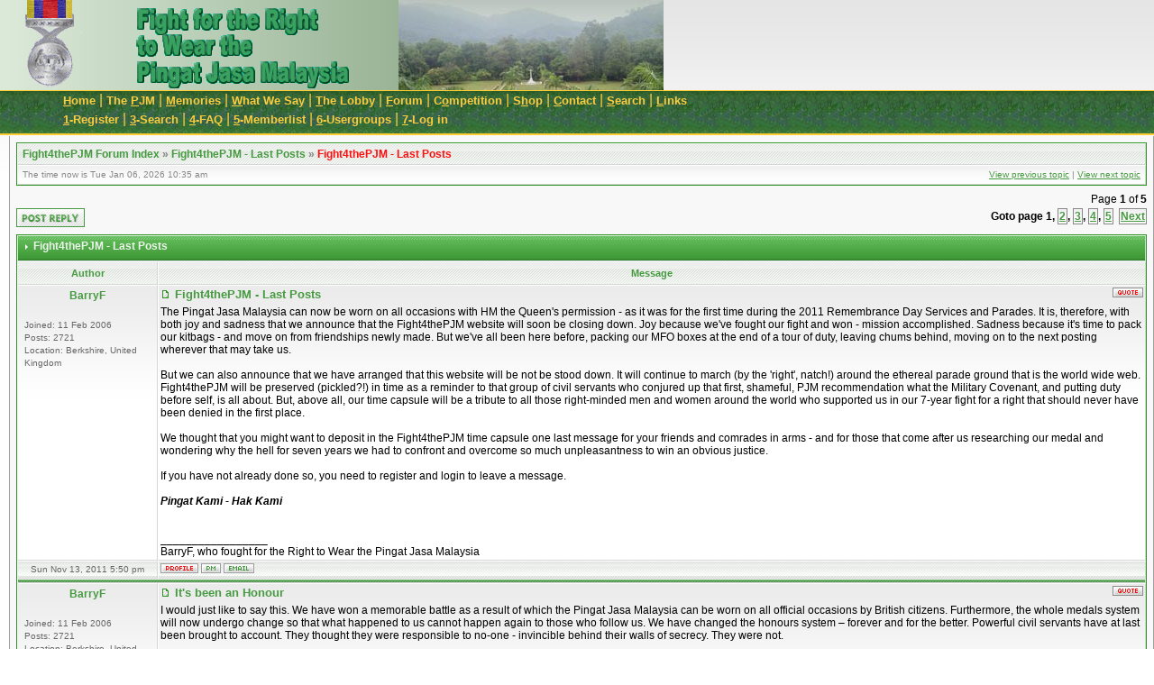

--- FILE ---
content_type: text/html; charset=UTF-8
request_url: https://www.fight4thepjm.org/forum/viewtopic.php?p=20283&sid=95512b66562b507823986dcc4dc2ab6a
body_size: 70723
content:
<!DOCTYPE html PUBLIC "-//W3C//DTD XHTML 1.0 Transitional//EN"
	"http://www.w3.org/TR/xhtml1/DTD/xhtml1-transitional.dtd">
<html xmlns="http://www.w3.org/1999/xhtml" dir="ltr">
<head>
<meta http-equiv="Content-Type" content="text/html; charset=utf-8" />
<meta http-equiv="Content-Style-Type" content="text/css" />
<meta name="Author" content="http://www.phpbbstyles.com" />

<link rel="top" href="./index.php?sid=8f5f1f15d589d26abee5f2fb205bd9b6" title="Fight4thePJM Forum Index" />
<link rel="search" href="./search.php?sid=8f5f1f15d589d26abee5f2fb205bd9b6" title="Search" />
<link rel="help" href="./faq.php?sid=8f5f1f15d589d26abee5f2fb205bd9b6" title="FAQ" />
<link rel="author" href="./memberlist.php?sid=8f5f1f15d589d26abee5f2fb205bd9b6" title="Memberlist" />
<link rel="prev" href="viewtopic.php?t=2354&amp;view=previous&amp;sid=8f5f1f15d589d26abee5f2fb205bd9b6" title="View previous topic" />
<link rel="next" href="viewtopic.php?t=2354&amp;view=next&amp;sid=8f5f1f15d589d26abee5f2fb205bd9b6" title="View next topic" />
<link rel="up" href="viewforum.php?f=81&amp;sid=8f5f1f15d589d26abee5f2fb205bd9b6" title="Fight4thePJM - Last Posts" />
<link rel="chapter forum" href="viewforum.php?f=81&amp;sid=8f5f1f15d589d26abee5f2fb205bd9b6" title="Fight4thePJM - Last Posts" />
<link rel="chapter forum" href="viewforum.php?f=51&amp;sid=8f5f1f15d589d26abee5f2fb205bd9b6" title="Start Here" />
<link rel="chapter forum" href="viewforum.php?f=58&amp;sid=8f5f1f15d589d26abee5f2fb205bd9b6" title="The PJM Timeline" />
<link rel="chapter forum" href="viewforum.php?f=52&amp;sid=8f5f1f15d589d26abee5f2fb205bd9b6" title="A Very Special Competition - An Uplifting Result" />
<link rel="chapter forum" href="viewforum.php?f=53&amp;sid=8f5f1f15d589d26abee5f2fb205bd9b6" title="The Fight4thePJM will fight on!" />
<link rel="chapter forum" href="viewforum.php?f=55&amp;sid=8f5f1f15d589d26abee5f2fb205bd9b6" title="ORBAT of the Fight4thePJM Association" />
<link rel="chapter forum" href="viewforum.php?f=56&amp;sid=8f5f1f15d589d26abee5f2fb205bd9b6" title="We have Rebutted their Statement" />
<link rel="chapter forum" href="viewforum.php?f=54&amp;sid=8f5f1f15d589d26abee5f2fb205bd9b6" title="The Fight4thePJM Scottish Petition" />
<link rel="chapter forum" href="viewforum.php?f=57&amp;sid=8f5f1f15d589d26abee5f2fb205bd9b6" title="Our Parliamentary Support" />
<link rel="chapter forum" href="viewforum.php?f=65&amp;sid=8f5f1f15d589d26abee5f2fb205bd9b6" title="The March 2007 Rejection Slip" />
<link rel="chapter forum" href="viewforum.php?f=59&amp;sid=8f5f1f15d589d26abee5f2fb205bd9b6" title="Our Media Support" />
<link rel="chapter forum" href="viewforum.php?f=67&amp;sid=8f5f1f15d589d26abee5f2fb205bd9b6" title="The London Gazette Notice" />
<link rel="chapter forum" href="viewforum.php?f=49&amp;sid=8f5f1f15d589d26abee5f2fb205bd9b6" title="Start Here!" />
<link rel="chapter forum" href="viewforum.php?f=1&amp;sid=8f5f1f15d589d26abee5f2fb205bd9b6" title="Introduction" />
<link rel="chapter forum" href="viewforum.php?f=32&amp;sid=8f5f1f15d589d26abee5f2fb205bd9b6" title="1st News, Latest PJM and Campaign News and Progress!" />
<link rel="chapter forum" href="viewforum.php?f=72&amp;sid=8f5f1f15d589d26abee5f2fb205bd9b6" title="1st News, MOD Implicated in "Dirty Tricks" to Discredit British Veterans" />
<link rel="chapter forum" href="viewforum.php?f=8&amp;sid=8f5f1f15d589d26abee5f2fb205bd9b6" title="1st News, Fight4thePJM Web Site News" />
<link rel="chapter forum" href="viewforum.php?f=36&amp;sid=8f5f1f15d589d26abee5f2fb205bd9b6" title="Archive, The Fight4thePJM Document Archive" />
<link rel="chapter forum" href="viewforum.php?f=63&amp;sid=8f5f1f15d589d26abee5f2fb205bd9b6" title="1st Result of our Request for a Review" />
<link rel="chapter forum" href="viewforum.php?f=62&amp;sid=8f5f1f15d589d26abee5f2fb205bd9b6" title="BBC Radio Solent listeners support the PJM" />
<link rel="chapter forum" href="viewforum.php?f=26&amp;sid=8f5f1f15d589d26abee5f2fb205bd9b6" title="British Defence in Crisis" />
<link rel="chapter forum" href="viewforum.php?f=35&amp;sid=8f5f1f15d589d26abee5f2fb205bd9b6" title="Civil Servants, Role of" />
<link rel="chapter forum" href="viewforum.php?f=31&amp;sid=8f5f1f15d589d26abee5f2fb205bd9b6" title="Competition Time, The PJM Competitions!" />
<link rel="chapter forum" href="viewforum.php?f=46&amp;sid=8f5f1f15d589d26abee5f2fb205bd9b6" title="EDMs, Don Touhig's and Michael Mates'" />
<link rel="chapter forum" href="viewforum.php?f=25&amp;sid=8f5f1f15d589d26abee5f2fb205bd9b6" title="Facts You Should Know" />
<link rel="chapter forum" href="viewforum.php?f=33&amp;sid=8f5f1f15d589d26abee5f2fb205bd9b6" title="Fight4thePJM Association" />
<link rel="chapter forum" href="viewforum.php?f=28&amp;sid=8f5f1f15d589d26abee5f2fb205bd9b6" title="First British PJMs To Be Presented" />
<link rel="chapter forum" href="viewforum.php?f=47&amp;sid=8f5f1f15d589d26abee5f2fb205bd9b6" title="First Clear Breakthrough" />
<link rel="chapter forum" href="viewforum.php?f=50&amp;sid=8f5f1f15d589d26abee5f2fb205bd9b6" title="Freedom of Information Act" />
<link rel="chapter forum" href="viewforum.php?f=75&amp;sid=8f5f1f15d589d26abee5f2fb205bd9b6" title="From the Archives (National, that is)" />
<link rel="chapter forum" href="viewforum.php?f=6&amp;sid=8f5f1f15d589d26abee5f2fb205bd9b6" title="Help, please.  Do you need help from us?" />
<link rel="chapter forum" href="viewforum.php?f=40&amp;sid=8f5f1f15d589d26abee5f2fb205bd9b6" title="Help! We Need Your Help" />
<link rel="chapter forum" href="viewforum.php?f=34&amp;sid=8f5f1f15d589d26abee5f2fb205bd9b6" title="It's An Honour" />
<link rel="chapter forum" href="viewforum.php?f=43&amp;sid=8f5f1f15d589d26abee5f2fb205bd9b6" title="Last Chance - Address The Jury" />
<link rel="chapter forum" href="viewforum.php?f=30&amp;sid=8f5f1f15d589d26abee5f2fb205bd9b6" title="Lapel Badges, Fight4thePJM, On Sale!" />
<link rel="chapter forum" href="viewforum.php?f=37&amp;sid=8f5f1f15d589d26abee5f2fb205bd9b6" title="Letters We Have Written - Some Examples" />
<link rel="chapter forum" href="viewforum.php?f=42&amp;sid=8f5f1f15d589d26abee5f2fb205bd9b6" title="Lest We Forget" />
<link rel="chapter forum" href="viewforum.php?f=23&amp;sid=8f5f1f15d589d26abee5f2fb205bd9b6" title="Media News" />
<link rel="chapter forum" href="viewforum.php?f=61&amp;sid=8f5f1f15d589d26abee5f2fb205bd9b6" title="Messages from Malaysia" />
<link rel="chapter forum" href="viewforum.php?f=7&amp;sid=8f5f1f15d589d26abee5f2fb205bd9b6" title="MPs, Your MP and Parliament" />
<link rel="chapter forum" href="viewforum.php?f=27&amp;sid=8f5f1f15d589d26abee5f2fb205bd9b6" title="Radio Coverage! PJM Story on Air in OZ!  Essential listening." />
<link rel="chapter forum" href="viewforum.php?f=5&amp;sid=8f5f1f15d589d26abee5f2fb205bd9b6" title="Protest - And How!" />
<link rel="chapter forum" href="viewforum.php?f=60&amp;sid=8f5f1f15d589d26abee5f2fb205bd9b6" title="Rebuttal, Update of the of the Rebuttal to the PJM Ministerial Statement" />
<link rel="chapter forum" href="viewforum.php?f=69&amp;sid=8f5f1f15d589d26abee5f2fb205bd9b6" title="Rebuttal Update - One Year On - Chairman's Message" />
<link rel="chapter forum" href="viewforum.php?f=29&amp;sid=8f5f1f15d589d26abee5f2fb205bd9b6" title="Review the PJM Recommendation" />
<link rel="chapter forum" href="viewforum.php?f=38&amp;sid=8f5f1f15d589d26abee5f2fb205bd9b6" title="Scottish Parliament, Fight4 the PJM Petition Submitted 8/8/2006" />
<link rel="chapter forum" href="viewforum.php?f=45&amp;sid=8f5f1f15d589d26abee5f2fb205bd9b6" title="Scottish Parliament, Fight4thePJM Scottish Petition Presented 15/11/2006" />
<link rel="chapter forum" href="viewforum.php?f=44&amp;sid=8f5f1f15d589d26abee5f2fb205bd9b6" title="Scottish Parliament, Fight4thePJM Petition Discussion" />
<link rel="chapter forum" href="viewforum.php?f=70&amp;sid=8f5f1f15d589d26abee5f2fb205bd9b6" title="Scottish Parliament - Support the PJM Motion" />
<link rel="chapter forum" href="viewforum.php?f=2&amp;sid=8f5f1f15d589d26abee5f2fb205bd9b6" title="Submissions, Ours to HMG et al Re: PJM" />
<link rel="chapter forum" href="viewforum.php?f=4&amp;sid=8f5f1f15d589d26abee5f2fb205bd9b6" title="Techie Stuff" />
<link rel="chapter forum" href="viewforum.php?f=3&amp;sid=8f5f1f15d589d26abee5f2fb205bd9b6" title="Therapy Centre, PJM" />
<link rel="chapter forum" href="viewforum.php?f=9&amp;sid=8f5f1f15d589d26abee5f2fb205bd9b6" title="Zap'em" />
<link rel="chapter forum" href="viewforum.php?f=64&amp;sid=8f5f1f15d589d26abee5f2fb205bd9b6" title="The Queen's Approval - Given in 1968" />
<link rel="chapter forum" href="viewforum.php?f=68&amp;sid=8f5f1f15d589d26abee5f2fb205bd9b6" title="The Civil Servants Overrule The Sovereign - Or Try To!" />
<link rel="chapter forum" href="viewforum.php?f=71&amp;sid=8f5f1f15d589d26abee5f2fb205bd9b6" title="Meet Koyah ..." />
<link rel="chapter forum" href="viewforum.php?f=74&amp;sid=8f5f1f15d589d26abee5f2fb205bd9b6" title="F4 Members Off-Topic Forum" />

<title>Fight4thePJM :: View topic - Fight4thePJM - Last Posts</title>
<link rel="stylesheet" href="templates/ca_aphrodite_green/style.css" type="text/css" />
<script language="javascript" type="text/javascript" src="templates/ca_aphrodite_green/scripts.js"></script>

<!-- IE conditional comments: http://msdn.microsoft.com/workshop/author/dhtml/overview/ccomment_ovw.asp -->
<!--[if IE]>
<style type="text/css">
/* IE hack to emulate the :hover & :focus pseudo-classes
   Add the selectors below that required the extra attributes */
.row1h, .row1h-new { behavior: url("templates/ca_aphrodite_green/pseudo-hover.htc"); }
</style>
<![endif]-->
</head>
<body onload="PreloadFlag = true;">
<a name="top"></a>
<div style="border-width:0;margin:0;padding:0;position:absolute;left:top:0px;height:100px;left:0;background-image: url(/images/banner_background.jpg);">
	<div style="float:left;top:0;width:72px;margin-left:20px;"><img alt="Image of the PJM Medal" src="/images/medal.gif" width="71" height="100"></img></div>
	<div style="float:left;top:0;margin-left:50px;"><img alt="Banner Text = Fight For the Right to Wear the Pingat Jasa Malaysia Medal" src="/images/banner_text.gif" width="300" height="100"></img></div>
	<div style="float:right;top:0;"><img alt="Image of Malayan Jungle and The Cross of Sacrifice" id="banner_image" src="/images/header_image_fade.jpg" width="294" height="100"></img></div>
</div>
<div style="position:absolute;top:100px;width:100%;height:50px;left:0;background-image: url(/images/forum_bar.gif);background-repeat:repeat-x;">
	<div id="menu" style="position:absolute;top:0px;left:0px;margin-left:70px;">

		<span class="menu_button"><a href="/home.htm" title="go to our Home page" accesskey="H"><dfn>H</dfn>ome</a>&nbsp;|&nbsp;</span>
		<span class="menu_button"><a href="/the_pjm.htm" title="go to the PJM page" accesskey="P">The <dfn>P</dfn>JM</a>&nbsp;|&nbsp;</span>
		<span class="menu_button"><a href="/memories.htm" title="go to the Memories page" accesskey="M"><dfn>M</dfn>emories</a>&nbsp;|&nbsp;</span>
		<span class="menu_button"><a href="/whatwesay.htm" title="go to the What We Say page" accesskey="W"><dfn>W</dfn>hat We Say</a>&nbsp;|&nbsp;</span>
		<span class="menu_button"><a href="/lobby.htm" title="go to The Lobby page" accesskey="T"><dfn>T</dfn>he Lobby</a>&nbsp;|&nbsp;</span>
		<span class="menu_button"><a href="/forum" title="go to the Discussion Forum page" accesskey="F"><dfn>F</dfn>orum</a>&nbsp;|&nbsp;</span>
	<span class="menu_button"><a href="/competitions.htm" title="go to the Competition page" accesskey="O">C<dfn>o</dfn>mpetition</a>&nbsp;|&nbsp;</span>
	<span class="menu_button"><a href="/fight4thepjm_lapel_pin.htm" title="go to the Shop page" accesskey="H">S<dfn>h</dfn>op</a>&nbsp;|&nbsp;</span>
	<span class="menu_button"><a href="/index_addresses.htm" title="go to the Contact Us page" accesskey="C"><dfn>C</dfn>ontact</a>&nbsp;|&nbsp;</span>
	<span class="menu_button"><a href="/search.php" title="go to the Web Site Search page" accesskey="S"><dfn>S</dfn>earch</a>&nbsp;|&nbsp;</span>
		<span class="menu_button"><a href="/links.htm" title="go to the Links page" accesskey="L"><dfn>L</dfn>inks</a>&nbsp;</span>





		<br></br>
	</div>
	<div id="menu2" style="position:absolute;top:21px;left:0px;margin-left:70px;">
		<span class="menu_button"><a href="profile.php?mode=register&amp;sid=8f5f1f15d589d26abee5f2fb205bd9b6" title="Register" accesskey="1"><dfn>1</dfn>-Register</a>&nbsp;|&nbsp;</span>
		<span class="menu_button"><a href="search.php?sid=8f5f1f15d589d26abee5f2fb205bd9b6" title="Search" accesskey="3"><dfn>3</dfn>-Search</a>&nbsp;|&nbsp;</span>
		<span class="menu_button"><a href="faq.php?sid=8f5f1f15d589d26abee5f2fb205bd9b6" title="FAQ" accesskey="4"><dfn>4</dfn>-FAQ</a>&nbsp;|&nbsp;</span>
		<span class="menu_button"><a href="memberlist.php?sid=8f5f1f15d589d26abee5f2fb205bd9b6" title="Memberlist" accesskey="5"><dfn>5</dfn>-Memberlist</a>&nbsp;|&nbsp;</span>
		<span class="menu_button"><a href="groupcp.php?sid=8f5f1f15d589d26abee5f2fb205bd9b6" title="Usergroups" accesskey="6"><dfn>6</dfn>-Usergroups</a>&nbsp;|&nbsp;</span>
		<span class="menu_button"><a href="login.php?sid=8f5f1f15d589d26abee5f2fb205bd9b6" title="Log in" accesskey="7"><dfn>7</dfn>-Log in</a>&nbsp;</span>
	</div>
</div>
<div style="position:absolute;top:151px;">


<table cellspacing="0" width="100%" id="forum">
<tr>
	<td colspan="2" id="content">


<div class="forumline nav-div">
	<p class="nav-header">
		<a href="index.php?sid=8f5f1f15d589d26abee5f2fb205bd9b6">Fight4thePJM Forum Index</a> &raquo; <a href="viewforum.php?f=81&amp;sid=8f5f1f15d589d26abee5f2fb205bd9b6">Fight4thePJM - Last Posts</a> &raquo; <a href="viewtopic.php?t=2354&amp;start=0&amp;postdays=0&amp;postorder=asc&amp;highlight=&amp;sid=8f5f1f15d589d26abee5f2fb205bd9b6" class="nav-current">Fight4thePJM - Last Posts</a>
	</p>
	<div class="nav-links">
		<div class="nav-links-left">
			The time now is Tue Jan 06, 2026 10:35 am
		</div>
		<a href="viewtopic.php?t=2354&amp;view=previous&amp;sid=8f5f1f15d589d26abee5f2fb205bd9b6">View previous topic</a> | <a href="viewtopic.php?t=2354&amp;view=next&amp;sid=8f5f1f15d589d26abee5f2fb205bd9b6">View next topic</a>
	</div>
</div>

<table width="100%" cellspacing="0" class="empty-table">
<tr>
	<td align="left" valign="bottom"><a href="posting.php?mode=reply&amp;t=2354&amp;sid=8f5f1f15d589d26abee5f2fb205bd9b6"><img src="templates/ca_aphrodite_green/images/lang_english/post_reply.gif" alt="Reply to topic" /></a></td>
	<td align="right" valign="bottom"><span class="gen">
		Page <b>1</b> of <b>5</b><br />
		<span class="pagination">Goto page <b>1</b>, <a href="viewtopic.php?t=2354&amp;postdays=0&amp;postorder=asc&amp;start=15&amp;sid=8f5f1f15d589d26abee5f2fb205bd9b6">2</a>, <a href="viewtopic.php?t=2354&amp;postdays=0&amp;postorder=asc&amp;start=30&amp;sid=8f5f1f15d589d26abee5f2fb205bd9b6">3</a>, <a href="viewtopic.php?t=2354&amp;postdays=0&amp;postorder=asc&amp;start=45&amp;sid=8f5f1f15d589d26abee5f2fb205bd9b6">4</a>, <a href="viewtopic.php?t=2354&amp;postdays=0&amp;postorder=asc&amp;start=60&amp;sid=8f5f1f15d589d26abee5f2fb205bd9b6">5</a>&nbsp;&nbsp;<a href="viewtopic.php?t=2354&amp;postdays=0&amp;postorder=asc&amp;start=15&amp;sid=8f5f1f15d589d26abee5f2fb205bd9b6">Next</a></span>
	</span></td>
</tr>
</table>

<table class="forumline" width="100%" cellspacing="0">
<tr>
	<td class="row-header" colspan="2"><span>Fight4thePJM - Last Posts</span></td>
</tr>

<tr>
	<th width="150">Author</th>
	<th>Message</th>
</tr>
<tr>
	<td class="row-post-author">
		<span class="post-name"><a name="20282"></a>BarryF</span><br />
		<span class="post-rank"><br /></span>
		
		<span class="post-images"></span>
		<div class="post-details">
			Joined: 11 Feb 2006<br />
			Posts: 2721<br />
			Location: Berkshire, United Kingdom
		</div><br />
		<img src="templates/ca_aphrodite_green/images/spacer.gif" width="150" height="1" alt="" />
	</td>
	<td class="row-post" width="100%">
		<div class="post-buttons-top post-buttons"> <span class="img-main"><a href="posting.php?mode=quote&amp;p=20282&amp;sid=8f5f1f15d589d26abee5f2fb205bd9b6"><img src="templates/ca_aphrodite_green/images/lang_english/icon_quote.gif" alt="Reply with quote" title="Reply with quote" border="0" /></a></span>   </div>
		<div class="post-subject"><a href="viewtopic.php?p=20282&amp;sid=8f5f1f15d589d26abee5f2fb205bd9b6#20282"><img src="templates/ca_aphrodite_green/images/icon_post.gif" width="12" height="9" alt="Post" title="Post" /></a> Fight4thePJM - Last Posts&nbsp;</div>
		<div class="post-text">
			The Pingat Jasa Malaysia can now be worn on all occasions with HM the Queen's permission - as it was for the first time during the 2011 Remembrance Day Services and Parades. It is, therefore, with both joy and sadness that we announce that the Fight4thePJM website will soon be closing down. Joy because we've fought our fight and won - mission accomplished. Sadness because it's time to pack our kitbags - and move on from friendships newly made. But we've all been here before, packing our MFO boxes at the end of a tour of duty, leaving chums behind, moving on to the next posting wherever that may take us.
<br />

<br />
But we can also announce that we have arranged that this website will be not be stood down. It will continue to march (by the 'right', natch!) around the ethereal parade ground that is the world wide web. Fight4thePJM will be preserved (pickled?!) in time as a reminder to that group of civil servants who conjured up that first, shameful, PJM recommendation what the Military Covenant, and putting duty before self, is all about. But, above all, our time capsule will be a tribute to all those right-minded men and women around the world who supported us in our 7-year fight for a right that should never have been denied in the first place.
<br />

<br />
We thought that you might want to deposit in the Fight4thePJM time capsule one last message for your friends and comrades in arms - and for those that come after us researching our medal and wondering why the hell for seven years we had to confront and overcome so much unpleasantness to win an obvious justice.
<br />

<br />
If you have not already done so, you need to register and login to leave a message.
<br />

<br />
<strong><em>Pingat Kami - Hak Kami</em></strong><br /><br />
			<span class="gensmall"></span>
			<br />_________________<br />BarryF, who fought for the Right to Wear the Pingat Jasa Malaysia
		</div>
	</td>
</tr>
<tr>
	<td class="row-post-date">Sun Nov 13, 2011 5:50 pm</td>
	<td class="row-post-buttons post-buttons"><span class="img-main"><a href="profile.php?mode=viewprofile&amp;u=5&amp;sid=8f5f1f15d589d26abee5f2fb205bd9b6"><img src="templates/ca_aphrodite_green/images/lang_english/icon_profile.gif" alt="View user's profile" title="View user's profile" border="0" /></a></span> <a href="privmsg.php?mode=post&amp;u=5&amp;sid=8f5f1f15d589d26abee5f2fb205bd9b6"><img src="templates/ca_aphrodite_green/images/lang_english/icon_pm.gif" alt="Send private message" title="Send private message" border="0" /></a> <a href="mailto:barry@fight4thePJM.org"><img src="templates/ca_aphrodite_green/images/lang_english/icon_email.gif" alt="Send e-mail" title="Send e-mail" border="0" /></a>     </td>
</tr>
<tr>
	<td class="spaceRow" colspan="2"><img src="templates/ca_aphrodite_green/images/spacer.gif" width="1" height="3" alt="" /></td>
</tr>
<tr>
	<td class="row-post-author">
		<span class="post-name"><a name="20283"></a>BarryF</span><br />
		<span class="post-rank"><br /></span>
		
		<span class="post-images"></span>
		<div class="post-details">
			Joined: 11 Feb 2006<br />
			Posts: 2721<br />
			Location: Berkshire, United Kingdom
		</div><br />
		<img src="templates/ca_aphrodite_green/images/spacer.gif" width="150" height="1" alt="" />
	</td>
	<td class="row-post" width="100%">
		<div class="post-buttons-top post-buttons"> <span class="img-main"><a href="posting.php?mode=quote&amp;p=20283&amp;sid=8f5f1f15d589d26abee5f2fb205bd9b6"><img src="templates/ca_aphrodite_green/images/lang_english/icon_quote.gif" alt="Reply with quote" title="Reply with quote" border="0" /></a></span>   </div>
		<div class="post-subject"><a href="viewtopic.php?p=20283&amp;sid=8f5f1f15d589d26abee5f2fb205bd9b6#20283"><img src="templates/ca_aphrodite_green/images/icon_post.gif" width="12" height="9" alt="Post" title="Post" /></a> It's been an Honour&nbsp;</div>
		<div class="post-text">
			I would just like to say this.  We have won a memorable battle as a result of which the Pingat Jasa Malaysia can be worn on all official occasions by British citizens.  Furthermore, the whole medals system will now undergo change so that what happened to us cannot happen again to those who follow us.  We have changed the honours system – forever and for the better.  Powerful civil servants have at last been brought to account.  They thought they were responsible to no-one - invincible behind their walls of secrecy.  They were not.
<br />

<br />
I would also like to acknowledge the fundamental role played by our ‘War Lords’ - those Peers who gave us a fair hearing, and a hearing that our elected representatives always wanted to deny us.  Those Lords were not driven by packs of civil servants.  They were their own men, some themselves distinguished warriors, and they carried out their own research.  I have to name Lord Touhig who has supported us since 2006, and Lords Craig and Ramsbotham. They cornered HMG and made them face the facts – not the fiction emanating from inside Government departments.
<br />

<br />
My thoughts then turn, as ever, to our comrades in arms who did not live to hear that we had won our fight - 'Jock' Fenton and Tony Davies.  Many more PJMers died while waiting to hear the news that they had The Queen’s permission to wear their medal.  What is so tragic is that it was all so unnecessary.
<br />

<br />
Then there are those remaining members of the Fight4thePJM Committee who were on parade on the 10th October when the PJM Amendment defeated the Government and on the 26th October when the Government announced it would advise the HD Committee to recommend to The Queen that the PJM should receive Her permission for wear on all occasions.  Nearly seven years’ continuous work had come to a head – the last six months were the most critical.
<br />

<br />
In those last few months your Committee had to make difficult decisions which would result in casualties.  But the under-mentioned men stood firm and, despite what was at stake, they did not lose their nerve.  They did not waver.  And I salute them:
<br />

<br />
Paul Alders
<br />
John Cooper
<br />
John Feltham (Australia)
<br />
John Ireland
<br />
Gerry Law
<br />
Hamish Waters (Australia)
<br />

<br />
Without them, Fight4thePJM would not have won the case for the medal.  Without them standing together, following the course they did in those last few months,  we may have failed.  It is as simple as that.
<br />

<br />
In closing, I would also like to express my deep gratitude to all our supporters throughout the world.  You gave us the inspiration to keep going through the many dark days.
<br />

<br />
I wish you all well.  Have a good run ...
<br />

<br />
Barry<br /><br />
			<span class="gensmall"></span>
			<br />_________________<br />BarryF, who fought for the Right to Wear the Pingat Jasa Malaysia
		</div>
	</td>
</tr>
<tr>
	<td class="row-post-date">Sun Nov 13, 2011 5:52 pm</td>
	<td class="row-post-buttons post-buttons"><span class="img-main"><a href="profile.php?mode=viewprofile&amp;u=5&amp;sid=8f5f1f15d589d26abee5f2fb205bd9b6"><img src="templates/ca_aphrodite_green/images/lang_english/icon_profile.gif" alt="View user's profile" title="View user's profile" border="0" /></a></span> <a href="privmsg.php?mode=post&amp;u=5&amp;sid=8f5f1f15d589d26abee5f2fb205bd9b6"><img src="templates/ca_aphrodite_green/images/lang_english/icon_pm.gif" alt="Send private message" title="Send private message" border="0" /></a> <a href="mailto:barry@fight4thePJM.org"><img src="templates/ca_aphrodite_green/images/lang_english/icon_email.gif" alt="Send e-mail" title="Send e-mail" border="0" /></a>     </td>
</tr>
<tr>
	<td class="spaceRow" colspan="2"><img src="templates/ca_aphrodite_green/images/spacer.gif" width="1" height="3" alt="" /></td>
</tr>
<tr>
	<td class="row-post-author">
		<span class="post-name"><a name="20284"></a>Semengo13</span><br />
		<span class="post-rank"><br /></span>
		
		<span class="post-images"></span>
		<div class="post-details">
			Joined: 13 Feb 2006<br />
			Posts: 442<br />
			Location: York
		</div><br />
		<img src="templates/ca_aphrodite_green/images/spacer.gif" width="150" height="1" alt="" />
	</td>
	<td class="row-post" width="100%">
		<div class="post-buttons-top post-buttons"> <span class="img-main"><a href="posting.php?mode=quote&amp;p=20284&amp;sid=8f5f1f15d589d26abee5f2fb205bd9b6"><img src="templates/ca_aphrodite_green/images/lang_english/icon_quote.gif" alt="Reply with quote" title="Reply with quote" border="0" /></a></span>   </div>
		<div class="post-subject"><a href="viewtopic.php?p=20284&amp;sid=8f5f1f15d589d26abee5f2fb205bd9b6#20284"><img src="templates/ca_aphrodite_green/images/icon_post.gif" width="12" height="9" alt="Post" title="Post" /></a> &nbsp;</div>
		<div class="post-text">
			I cannot improve on the sentiments so ably put above by Barry but I share those very same views.
<br />
It has been a good run, sometimes sad but often funny too. 
<br />
As side benefit, I have also had my failing memory of those distant days refreshed anew and hopefully made some &quot;cyber&quot; friends.
<br />
Good to know the site will be preserved for when I suffer serious withdrawal symptoms which I fully expect on a regular basis. 
<br />
Winning two competitions was a highlight too and I treasure my First Day Covers and Roy's Jungle Beat which I received on those occasions.
<br />
With my great respect to all those those who tirelessly fought behind the scenes for this day.
<br />
It's been a pleasure comrades!
<br />

<br />
John<br /><br />
			<span class="gensmall"></span>
			<br />_________________<br />Pingat Kami - Hak Kami
<br />
651 Signal Troop, 
<br />
Semengo Camp,
<br />
Kuching.
		</div>
	</td>
</tr>
<tr>
	<td class="row-post-date">Sun Nov 13, 2011 6:42 pm</td>
	<td class="row-post-buttons post-buttons"><span class="img-main"><a href="profile.php?mode=viewprofile&amp;u=25&amp;sid=8f5f1f15d589d26abee5f2fb205bd9b6"><img src="templates/ca_aphrodite_green/images/lang_english/icon_profile.gif" alt="View user's profile" title="View user's profile" border="0" /></a></span> <a href="privmsg.php?mode=post&amp;u=25&amp;sid=8f5f1f15d589d26abee5f2fb205bd9b6"><img src="templates/ca_aphrodite_green/images/lang_english/icon_pm.gif" alt="Send private message" title="Send private message" border="0" /></a> <a href="mailto:semengo13@sky.com"><img src="templates/ca_aphrodite_green/images/lang_english/icon_email.gif" alt="Send e-mail" title="Send e-mail" border="0" /></a>     </td>
</tr>
<tr>
	<td class="spaceRow" colspan="2"><img src="templates/ca_aphrodite_green/images/spacer.gif" width="1" height="3" alt="" /></td>
</tr>
<tr>
	<td class="row-post-author">
		<span class="post-name"><a name="20285"></a>John Cooper</span><br />
		<span class="post-rank"><br /></span>
		
		<span class="post-images"></span>
		<div class="post-details">
			Joined: 11 Feb 2006<br />
			Posts: 2158<br />
			Location: Suffolk
		</div><br />
		<img src="templates/ca_aphrodite_green/images/spacer.gif" width="150" height="1" alt="" />
	</td>
	<td class="row-post" width="100%">
		<div class="post-buttons-top post-buttons"> <span class="img-main"><a href="posting.php?mode=quote&amp;p=20285&amp;sid=8f5f1f15d589d26abee5f2fb205bd9b6"><img src="templates/ca_aphrodite_green/images/lang_english/icon_quote.gif" alt="Reply with quote" title="Reply with quote" border="0" /></a></span>   </div>
		<div class="post-subject"><a href="viewtopic.php?p=20285&amp;sid=8f5f1f15d589d26abee5f2fb205bd9b6#20285"><img src="templates/ca_aphrodite_green/images/icon_post.gif" width="12" height="9" alt="Post" title="Post" /></a> &nbsp;</div>
		<div class="post-text">
			Barry and all PJM'ers everywhere
<br />

<br />
It has been a great pleasure to work with you and the other committee members and all that have registered on the forum and given their support. We won an arduous fight against insanity and it is thanks to the Lords [and Ladies] and those in the Commons who have given their support. Our thanks must also go to those in the Press, Radio &amp; TV who have given unstinted support
<br />

<br />
I mustn't forget the late Jock Fenton, Andy Nicoll and in the early days George Fleming who have all inspired us to gain this victory for 'Common Sense'
<br />

<br />
Thanks everyone, be lucky................ <img src="images/smiles/icon_smile.gif" alt="Smile" border="0" /> 
<br />

<br />
Best wishes
<br />
John Cooper
<br />
Suffolk<br /><br />
			<span class="gensmall"></span>
			<br />_________________<br />--------------------------------------------------------------
<br />
HD Committee: Amateurs in a Professional World
<br />
---------------------------------------------------------------
		</div>
	</td>
</tr>
<tr>
	<td class="row-post-date">Sun Nov 13, 2011 6:58 pm</td>
	<td class="row-post-buttons post-buttons"><span class="img-main"><a href="profile.php?mode=viewprofile&amp;u=9&amp;sid=8f5f1f15d589d26abee5f2fb205bd9b6"><img src="templates/ca_aphrodite_green/images/lang_english/icon_profile.gif" alt="View user's profile" title="View user's profile" border="0" /></a></span> <a href="privmsg.php?mode=post&amp;u=9&amp;sid=8f5f1f15d589d26abee5f2fb205bd9b6"><img src="templates/ca_aphrodite_green/images/lang_english/icon_pm.gif" alt="Send private message" title="Send private message" border="0" /></a>      </td>
</tr>
<tr>
	<td class="spaceRow" colspan="2"><img src="templates/ca_aphrodite_green/images/spacer.gif" width="1" height="3" alt="" /></td>
</tr>
<tr>
	<td class="row-post-author">
		<span class="post-name"><a name="20286"></a>GerryL</span><br />
		<span class="post-rank"><br /></span>
		
		<span class="post-images"></span>
		<div class="post-details">
			Joined: 11 Feb 2006<br />
			Posts: 423<br />
			Location: West Sussex
		</div><br />
		<img src="templates/ca_aphrodite_green/images/spacer.gif" width="150" height="1" alt="" />
	</td>
	<td class="row-post" width="100%">
		<div class="post-buttons-top post-buttons"> <span class="img-main"><a href="posting.php?mode=quote&amp;p=20286&amp;sid=8f5f1f15d589d26abee5f2fb205bd9b6"><img src="templates/ca_aphrodite_green/images/lang_english/icon_quote.gif" alt="Reply with quote" title="Reply with quote" border="0" /></a></span>   </div>
		<div class="post-subject"><a href="viewtopic.php?p=20286&amp;sid=8f5f1f15d589d26abee5f2fb205bd9b6#20286"><img src="templates/ca_aphrodite_green/images/icon_post.gif" width="12" height="9" alt="Post" title="Post" /></a> Last Post&nbsp;</div>
		<div class="post-text">
			There is very little that I can add to what has already been said. It has been a pleasure to campaign alongside such dedicated people, and to witness the support of everyone who inspired us to fight on. Barry has been our outstanding guide throughout. Lord Touhig had the strength and moral fibre to take up our cause and to rally the Lords to it. Wear you PJM with pride from now on and be proud that together we have won a famous victory against the faceless Sir Humphreys of Whitehall.
<br />
Best Wishes to you all
<br />
GerryL<br /><br />
			<span class="gensmall"></span>
			<br />_________________<br />Gerald Law (ex RAF Borneo Veteran)
		</div>
	</td>
</tr>
<tr>
	<td class="row-post-date">Sun Nov 13, 2011 7:14 pm</td>
	<td class="row-post-buttons post-buttons"><span class="img-main"><a href="profile.php?mode=viewprofile&amp;u=6&amp;sid=8f5f1f15d589d26abee5f2fb205bd9b6"><img src="templates/ca_aphrodite_green/images/lang_english/icon_profile.gif" alt="View user's profile" title="View user's profile" border="0" /></a></span> <a href="privmsg.php?mode=post&amp;u=6&amp;sid=8f5f1f15d589d26abee5f2fb205bd9b6"><img src="templates/ca_aphrodite_green/images/lang_english/icon_pm.gif" alt="Send private message" title="Send private message" border="0" /></a> <a href="mailto:GLAW686677@aol.com"><img src="templates/ca_aphrodite_green/images/lang_english/icon_email.gif" alt="Send e-mail" title="Send e-mail" border="0" /></a>     </td>
</tr>
<tr>
	<td class="spaceRow" colspan="2"><img src="templates/ca_aphrodite_green/images/spacer.gif" width="1" height="3" alt="" /></td>
</tr>
<tr>
	<td class="row-post-author">
		<span class="post-name"><a name="20287"></a>hamishw</span><br />
		<span class="post-rank"><br /></span>
		
		<span class="post-images"></span>
		<div class="post-details">
			Joined: 12 Feb 2006<br />
			Posts: 268<br />
			Location: Melbourne
		</div><br />
		<img src="templates/ca_aphrodite_green/images/spacer.gif" width="150" height="1" alt="" />
	</td>
	<td class="row-post" width="100%">
		<div class="post-buttons-top post-buttons"> <span class="img-main"><a href="posting.php?mode=quote&amp;p=20287&amp;sid=8f5f1f15d589d26abee5f2fb205bd9b6"><img src="templates/ca_aphrodite_green/images/lang_english/icon_quote.gif" alt="Reply with quote" title="Reply with quote" border="0" /></a></span>   </div>
		<div class="post-subject"><a href="viewtopic.php?p=20287&amp;sid=8f5f1f15d589d26abee5f2fb205bd9b6#20287"><img src="templates/ca_aphrodite_green/images/icon_post.gif" width="12" height="9" alt="Post" title="Post" /></a> &nbsp;</div>
		<div class="post-text">
			It has been an arduous and frustrating campaign until our victory against the wishes of the civil servants and some in the establishment. The campaign has brought many rewards such as the close fellowship of many ex members of the armed forces and the memories it has brought back from many decades ago. Our victory would not have been achieved however without the resources in time and money Barry Fleming put at our disposal for this web site.  A special mention should also be made of the other members of the PJM committee and the support we got from the crossbenchers in the House of Lords led by Lord Craig and the tremendous support from Lord Touhig in both the House of Lords and the House of Commons.<br /><br />
			<span class="gensmall"></span>
			
		</div>
	</td>
</tr>
<tr>
	<td class="row-post-date">Sun Nov 13, 2011 7:46 pm</td>
	<td class="row-post-buttons post-buttons"><span class="img-main"><a href="profile.php?mode=viewprofile&amp;u=11&amp;sid=8f5f1f15d589d26abee5f2fb205bd9b6"><img src="templates/ca_aphrodite_green/images/lang_english/icon_profile.gif" alt="View user's profile" title="View user's profile" border="0" /></a></span> <a href="privmsg.php?mode=post&amp;u=11&amp;sid=8f5f1f15d589d26abee5f2fb205bd9b6"><img src="templates/ca_aphrodite_green/images/lang_english/icon_pm.gif" alt="Send private message" title="Send private message" border="0" /></a>      </td>
</tr>
<tr>
	<td class="spaceRow" colspan="2"><img src="templates/ca_aphrodite_green/images/spacer.gif" width="1" height="3" alt="" /></td>
</tr>
<tr>
	<td class="row-post-author">
		<span class="post-name"><a name="20288"></a>John Cooper</span><br />
		<span class="post-rank"><br /></span>
		
		<span class="post-images"></span>
		<div class="post-details">
			Joined: 11 Feb 2006<br />
			Posts: 2158<br />
			Location: Suffolk
		</div><br />
		<img src="templates/ca_aphrodite_green/images/spacer.gif" width="150" height="1" alt="" />
	</td>
	<td class="row-post" width="100%">
		<div class="post-buttons-top post-buttons"> <span class="img-main"><a href="posting.php?mode=quote&amp;p=20288&amp;sid=8f5f1f15d589d26abee5f2fb205bd9b6"><img src="templates/ca_aphrodite_green/images/lang_english/icon_quote.gif" alt="Reply with quote" title="Reply with quote" border="0" /></a></span>   </div>
		<div class="post-subject"><a href="viewtopic.php?p=20288&amp;sid=8f5f1f15d589d26abee5f2fb205bd9b6#20288"><img src="templates/ca_aphrodite_green/images/icon_post.gif" width="12" height="9" alt="Post" title="Post" /></a> &nbsp;</div>
		<div class="post-text">
			The Sunset Parade today is the curtain drop from me, fair winds to all...........
<br />

<br />
L to R
<br />

<br />
Michael King 1st-3rd East Anglia Regiment Ipoh and Malacca 1959-62 [National Serviceman]
<br />

<br />
John Cooper, RAF Seletar 205/209 Squadron Flying Boats Seletar throughout 1958
<br />

<br />
Edward Wood RAF Kuala Lumpur 1957-59 Blacksmith/Welder Station Workshops National Serviceman
<br />

<br />
Richard Allison RAF Kuching 1965-66 23 years service Statistician
<br />

<br />
Anyone still interested in contacting other PJM'ers we do gather on the RAF Forum here
<br />
<a href="http://RAFForum.activeboard.com" target="_blank">http://RAFForum.activeboard.com</a>
<br />

<br />

<br />
<a href="http://rides.webshots.com/photo/2957183840035970728tErSqt" target="_blank"><img src="http://inlinethumb36.webshots.com/48099/2957183840035970728S600x600Q85.jpg" border="0" alt="" /></a><a href="http://rides.webshots.com/photo/2282336700035970728PDqtVN" target="_blank"><img src="http://inlinethumb13.webshots.com/46540/2282336700035970728S600x600Q85.jpg" border="0" alt="" /></a><br /><br />
			<span class="gensmall"><br /><br />Last edited by John Cooper on Sun Nov 13, 2011 9:41 pm; edited 1 time in total</span>
			<br />_________________<br />--------------------------------------------------------------
<br />
HD Committee: Amateurs in a Professional World
<br />
---------------------------------------------------------------
		</div>
	</td>
</tr>
<tr>
	<td class="row-post-date">Sun Nov 13, 2011 7:59 pm</td>
	<td class="row-post-buttons post-buttons"><span class="img-main"><a href="profile.php?mode=viewprofile&amp;u=9&amp;sid=8f5f1f15d589d26abee5f2fb205bd9b6"><img src="templates/ca_aphrodite_green/images/lang_english/icon_profile.gif" alt="View user's profile" title="View user's profile" border="0" /></a></span> <a href="privmsg.php?mode=post&amp;u=9&amp;sid=8f5f1f15d589d26abee5f2fb205bd9b6"><img src="templates/ca_aphrodite_green/images/lang_english/icon_pm.gif" alt="Send private message" title="Send private message" border="0" /></a>      </td>
</tr>
<tr>
	<td class="spaceRow" colspan="2"><img src="templates/ca_aphrodite_green/images/spacer.gif" width="1" height="3" alt="" /></td>
</tr>
<tr>
	<td class="row-post-author">
		<span class="post-name"><a name="20289"></a>ro5=6372</span><br />
		<span class="post-rank"><br /></span>
		
		<span class="post-images"></span>
		<div class="post-details">
			Joined: 11 Mar 2006<br />
			Posts: 1763<br />
			
		</div><br />
		<img src="templates/ca_aphrodite_green/images/spacer.gif" width="150" height="1" alt="" />
	</td>
	<td class="row-post" width="100%">
		<div class="post-buttons-top post-buttons"> <span class="img-main"><a href="posting.php?mode=quote&amp;p=20289&amp;sid=8f5f1f15d589d26abee5f2fb205bd9b6"><img src="templates/ca_aphrodite_green/images/lang_english/icon_quote.gif" alt="Reply with quote" title="Reply with quote" border="0" /></a></span>   </div>
		<div class="post-subject"><a href="viewtopic.php?p=20289&amp;sid=8f5f1f15d589d26abee5f2fb205bd9b6#20289"><img src="templates/ca_aphrodite_green/images/icon_post.gif" width="12" height="9" alt="Post" title="Post" /></a> &nbsp;</div>
		<div class="post-text">
			i'll miss it all <img src="images/smiles/icon_cry.gif" alt="Crying or Very sad" border="0" /> 
<br />
it's been a very busy week for myself, here and there, for opening poppy appeals in supermarkets, fields of remembrance at Bristol Abbey,  93 rd Armistice day at My legion branch, for hundreds of school kids and this the 90 th anniversay of the Royal British Legion, Remembrance services throughout the churches of my area, it has all been worth it, like our campaign. i take some pride in my contribution to Remembrance, which is alive and well.
<br />
It is fitting therefore to finish on such a Sunday <img src="images/smiles/icon_exclaim.gif" alt="Exclamation" border="0" /> 
<br />
To all the bods i've shared comments with, Arthur, Mikey, Stan, Roy and my mate Recto, who has just made me an honourary 'Digger'. Cheers for your humour <img src="images/smiles/icon_lol.gif" alt="Laughing" border="0" /> 
<br />
It is proper to give a Big Bravo- Zulu to all the movers and ,to remember those who didn't see this day.
<br />
 my actual 'Last Post' of this years remembrance service, was at 15:30 at Corston nr Bath Church.
<br />
This being my F4PJM 'Last Post' seeya fair winds, and sandy bottoms, Pete.<br /><br />
			<span class="gensmall"><br /><br />Last edited by ro5=6372 on Mon Nov 14, 2011 8:55 am; edited 1 time in total</span>
			
		</div>
	</td>
</tr>
<tr>
	<td class="row-post-date">Sun Nov 13, 2011 9:16 pm</td>
	<td class="row-post-buttons post-buttons"><span class="img-main"><a href="profile.php?mode=viewprofile&amp;u=113&amp;sid=8f5f1f15d589d26abee5f2fb205bd9b6"><img src="templates/ca_aphrodite_green/images/lang_english/icon_profile.gif" alt="View user's profile" title="View user's profile" border="0" /></a></span> <a href="privmsg.php?mode=post&amp;u=113&amp;sid=8f5f1f15d589d26abee5f2fb205bd9b6"><img src="templates/ca_aphrodite_green/images/lang_english/icon_pm.gif" alt="Send private message" title="Send private message" border="0" /></a>      </td>
</tr>
<tr>
	<td class="spaceRow" colspan="2"><img src="templates/ca_aphrodite_green/images/spacer.gif" width="1" height="3" alt="" /></td>
</tr>
<tr>
	<td class="row-post-author">
		<span class="post-name"><a name="20290"></a>jireland</span><br />
		<span class="post-rank"><br /></span>
		
		<span class="post-images"></span>
		<div class="post-details">
			Joined: 20 Apr 2006<br />
			Posts: 566<br />
			Location: Wiltshire
		</div><br />
		<img src="templates/ca_aphrodite_green/images/spacer.gif" width="150" height="1" alt="" />
	</td>
	<td class="row-post" width="100%">
		<div class="post-buttons-top post-buttons"> <span class="img-main"><a href="posting.php?mode=quote&amp;p=20290&amp;sid=8f5f1f15d589d26abee5f2fb205bd9b6"><img src="templates/ca_aphrodite_green/images/lang_english/icon_quote.gif" alt="Reply with quote" title="Reply with quote" border="0" /></a></span>   </div>
		<div class="post-subject"><a href="viewtopic.php?p=20290&amp;sid=8f5f1f15d589d26abee5f2fb205bd9b6#20290"><img src="templates/ca_aphrodite_green/images/icon_post.gif" width="12" height="9" alt="Post" title="Post" /></a> &nbsp;</div>
		<div class="post-text">
			The last post has sounded on this campaign and we all return to what we were doing before this started albeit somewhat older and a lot wiser.
<br />

<br />
We have achieved more than we could ever have dreamed and we leave this site as a testament to the abilities of ordinary disciplined men and women who have faced up to petty tyranny and overcome it.
<br />

<br />
We were honoured by the people of Malaysia by being given the Pingat Jasa Malaysia and we have upheld that honour by ensuring that it takes its rightful place with the medals awarded by our Queen.
<br />

<br />
John Ireland<br /><br />
			<span class="gensmall"></span>
			
		</div>
	</td>
</tr>
<tr>
	<td class="row-post-date">Sun Nov 13, 2011 9:22 pm</td>
	<td class="row-post-buttons post-buttons"><span class="img-main"><a href="profile.php?mode=viewprofile&amp;u=202&amp;sid=8f5f1f15d589d26abee5f2fb205bd9b6"><img src="templates/ca_aphrodite_green/images/lang_english/icon_profile.gif" alt="View user's profile" title="View user's profile" border="0" /></a></span> <a href="privmsg.php?mode=post&amp;u=202&amp;sid=8f5f1f15d589d26abee5f2fb205bd9b6"><img src="templates/ca_aphrodite_green/images/lang_english/icon_pm.gif" alt="Send private message" title="Send private message" border="0" /></a> <a href="mailto:jri2272@btconnect.com"><img src="templates/ca_aphrodite_green/images/lang_english/icon_email.gif" alt="Send e-mail" title="Send e-mail" border="0" /></a>     </td>
</tr>
<tr>
	<td class="spaceRow" colspan="2"><img src="templates/ca_aphrodite_green/images/spacer.gif" width="1" height="3" alt="" /></td>
</tr>
<tr>
	<td class="row-post-author">
		<span class="post-name"><a name="20291"></a>John Feltham</span><br />
		<span class="post-rank"><br /></span>
		
		<span class="post-images"></span>
		<div class="post-details">
			Joined: 12 Feb 2006<br />
			Posts: 764<br />
			Location: Townsville, North Queensland
		</div><br />
		<img src="templates/ca_aphrodite_green/images/spacer.gif" width="150" height="1" alt="" />
	</td>
	<td class="row-post" width="100%">
		<div class="post-buttons-top post-buttons"> <span class="img-main"><a href="posting.php?mode=quote&amp;p=20291&amp;sid=8f5f1f15d589d26abee5f2fb205bd9b6"><img src="templates/ca_aphrodite_green/images/lang_english/icon_quote.gif" alt="Reply with quote" title="Reply with quote" border="0" /></a></span>   </div>
		<div class="post-subject"><a href="viewtopic.php?p=20291&amp;sid=8f5f1f15d589d26abee5f2fb205bd9b6#20291"><img src="templates/ca_aphrodite_green/images/icon_post.gif" width="12" height="9" alt="Post" title="Post" /></a> &nbsp;</div>
		<div class="post-text">
			Evil succeeds when good men do nothing.
<br />

<br />
Well we were the good men. And, we have won.
<br />

<br />
Too many to thank - but top of the List is Barry Fleming, our Leader. His calm collected and thoughtful advice was always there.
<br />

<br />
I thank those supporters, Solent Radio, Suffolk Radio, Sandra Gidley MP (Ret'd), a lady friend in Malaysia, and of course the support of all the members of the Fight4thePJM Forum. 
<br />

<br />
[/img]<br /><br />
			<span class="gensmall"></span>
			<br />_________________<br />Merdeka, Merdeka, Merdeka,
<br />
from the HD Committee and its decision.
		</div>
	</td>
</tr>
<tr>
	<td class="row-post-date">Mon Nov 14, 2011 2:00 am</td>
	<td class="row-post-buttons post-buttons"><span class="img-main"><a href="profile.php?mode=viewprofile&amp;u=13&amp;sid=8f5f1f15d589d26abee5f2fb205bd9b6"><img src="templates/ca_aphrodite_green/images/lang_english/icon_profile.gif" alt="View user's profile" title="View user's profile" border="0" /></a></span> <a href="privmsg.php?mode=post&amp;u=13&amp;sid=8f5f1f15d589d26abee5f2fb205bd9b6"><img src="templates/ca_aphrodite_green/images/lang_english/icon_pm.gif" alt="Send private message" title="Send private message" border="0" /></a>      </td>
</tr>
<tr>
	<td class="spaceRow" colspan="2"><img src="templates/ca_aphrodite_green/images/spacer.gif" width="1" height="3" alt="" /></td>
</tr>
<tr>
	<td class="row-post-author">
		<span class="post-name"><a name="20293"></a>Rectalgia</span><br />
		<span class="post-rank"><br /></span>
		
		<span class="post-images"></span>
		<div class="post-details">
			Joined: 19 Jan 2010<br />
			Posts: 1512<br />
			Location: Perth, Western Australia
		</div><br />
		<img src="templates/ca_aphrodite_green/images/spacer.gif" width="150" height="1" alt="" />
	</td>
	<td class="row-post" width="100%">
		<div class="post-buttons-top post-buttons"> <span class="img-main"><a href="posting.php?mode=quote&amp;p=20293&amp;sid=8f5f1f15d589d26abee5f2fb205bd9b6"><img src="templates/ca_aphrodite_green/images/lang_english/icon_quote.gif" alt="Reply with quote" title="Reply with quote" border="0" /></a></span>   </div>
		<div class="post-subject"><a href="viewtopic.php?p=20293&amp;sid=8f5f1f15d589d26abee5f2fb205bd9b6#20293"><img src="templates/ca_aphrodite_green/images/icon_post.gif" width="12" height="9" alt="Post" title="Post" /></a> Last Post&nbsp;</div>
		<div class="post-text">
			It has been a revelation - that this &quot;Brave New World&quot; still has the people of principle, dignity and honour, prepared to fight unwaveringly for the rights and entitlements of themselves and others - and those people are &quot;here&quot;.  Ultimately too, it is a vindication of the often-maligned bicameral parliamentary system, uniquely able to deliver this victory at a very human scaling.  
<br />

<br />
That's the business of Government - to deal not just in matters of grand, national importance and the &quot;big picture&quot; but at the same time to do everything with humanity and fairness and constancy throughout (&quot;Semper Eadem&quot; said Good Queen Bess, and she wasn't talking about cheese).  If some who should never have forgotten it have been reminded of their duty, then this campaign has, incidentally, achieved something very precious indeed.
<br />

<br />
And it has been a privilege to converse with so many here - able to reveal their good humour and their decency while never losing their sense of outrage at injustice and &quot;official&quot; disdain (Pete, Mike, Arthur, Roy and many others). They say of on-line communities &quot;tinw&quot; (there is no &quot;we&quot;).  What rot.  Gentlemen (and any covert ladies) I salute you and will not forget you.  We were part of something good and good came of it.  Thanks to our Committee, thanks to all of you.<br /><br />
			<span class="gensmall"></span>
			<br />_________________<br />Former 'nasho', RAE Borneo (Confrontation)
		</div>
	</td>
</tr>
<tr>
	<td class="row-post-date">Mon Nov 14, 2011 5:45 am</td>
	<td class="row-post-buttons post-buttons"><span class="img-main"><a href="profile.php?mode=viewprofile&amp;u=2707&amp;sid=8f5f1f15d589d26abee5f2fb205bd9b6"><img src="templates/ca_aphrodite_green/images/lang_english/icon_profile.gif" alt="View user's profile" title="View user's profile" border="0" /></a></span> <a href="privmsg.php?mode=post&amp;u=2707&amp;sid=8f5f1f15d589d26abee5f2fb205bd9b6"><img src="templates/ca_aphrodite_green/images/lang_english/icon_pm.gif" alt="Send private message" title="Send private message" border="0" /></a>      </td>
</tr>
<tr>
	<td class="spaceRow" colspan="2"><img src="templates/ca_aphrodite_green/images/spacer.gif" width="1" height="3" alt="" /></td>
</tr>
<tr>
	<td class="row-post-author">
		<span class="post-name"><a name="20294"></a>Observer_1938</span><br />
		<span class="post-rank"><br /></span>
		
		<span class="post-images"></span>
		<div class="post-details">
			Joined: 28 Jul 2009<br />
			Posts: 272<br />
			Location: Tasmania-Australia
		</div><br />
		<img src="templates/ca_aphrodite_green/images/spacer.gif" width="150" height="1" alt="" />
	</td>
	<td class="row-post" width="100%">
		<div class="post-buttons-top post-buttons"> <span class="img-main"><a href="posting.php?mode=quote&amp;p=20294&amp;sid=8f5f1f15d589d26abee5f2fb205bd9b6"><img src="templates/ca_aphrodite_green/images/lang_english/icon_quote.gif" alt="Reply with quote" title="Reply with quote" border="0" /></a></span>   </div>
		<div class="post-subject"><a href="viewtopic.php?p=20294&amp;sid=8f5f1f15d589d26abee5f2fb205bd9b6#20294"><img src="templates/ca_aphrodite_green/images/icon_post.gif" width="12" height="9" alt="Post" title="Post" /></a> It's been an Honour&nbsp;</div>
		<div class="post-text">
			Although not a &quot;PJMer&quot; it has been an inspiration to have been able to participate in this fine forum of dedicated and hard working people; sincere congratulations to all concerned.
<br />

<br />
                        ***********************
<br />

<br />
I have placed &quot;Last Posts&quot; here for all to see.....
<br />

<br />
<a href="http://www.electricscotland.org/showthread.php/471-Fight-for-the-Right-to-Wear-the-Pingat-Jasa-Malaysia-" target="_blank">http://www.electricscotland.org/showthread.php/471-Fight-for-the-Right-to-Wear-the-Pingat-Jasa-Malaysia-</a>(Malaysian-Service-Medal)/page4
<br />

<br />
Gordon<br /><br />
			<span class="gensmall"></span>
			
		</div>
	</td>
</tr>
<tr>
	<td class="row-post-date">Mon Nov 14, 2011 6:54 am</td>
	<td class="row-post-buttons post-buttons"><span class="img-main"><a href="profile.php?mode=viewprofile&amp;u=2676&amp;sid=8f5f1f15d589d26abee5f2fb205bd9b6"><img src="templates/ca_aphrodite_green/images/lang_english/icon_profile.gif" alt="View user's profile" title="View user's profile" border="0" /></a></span> <a href="privmsg.php?mode=post&amp;u=2676&amp;sid=8f5f1f15d589d26abee5f2fb205bd9b6"><img src="templates/ca_aphrodite_green/images/lang_english/icon_pm.gif" alt="Send private message" title="Send private message" border="0" /></a>      </td>
</tr>
<tr>
	<td class="spaceRow" colspan="2"><img src="templates/ca_aphrodite_green/images/spacer.gif" width="1" height="3" alt="" /></td>
</tr>
<tr>
	<td class="row-post-author">
		<span class="post-name"><a name="20295"></a>Paul Alders</span><br />
		<span class="post-rank"><br /></span>
		
		<span class="post-images"></span>
		<div class="post-details">
			Joined: 04 Mar 2006<br />
			Posts: 931<br />
			
		</div><br />
		<img src="templates/ca_aphrodite_green/images/spacer.gif" width="150" height="1" alt="" />
	</td>
	<td class="row-post" width="100%">
		<div class="post-buttons-top post-buttons"> <span class="img-main"><a href="posting.php?mode=quote&amp;p=20295&amp;sid=8f5f1f15d589d26abee5f2fb205bd9b6"><img src="templates/ca_aphrodite_green/images/lang_english/icon_quote.gif" alt="Reply with quote" title="Reply with quote" border="0" /></a></span>   </div>
		<div class="post-subject"><a href="viewtopic.php?p=20295&amp;sid=8f5f1f15d589d26abee5f2fb205bd9b6#20295"><img src="templates/ca_aphrodite_green/images/icon_post.gif" width="12" height="9" alt="Post" title="Post" /></a> &nbsp;</div>
		<div class="post-text">
			It has been a pleasure and an honour to serve these past seven years it is also sad that many of our comrades had to die before the PJM received its rightful place on our medal bar.
<br />
One good thing has come out of this and that is I have made some very good friends amongst you all, for that I am grateful. 
<br />
Our job is done.
<br />
Paul
<br />

<br />
On a separate note I must publicly thank Barry [I know he would not want me to say this but I’m going to anyway] without Barry putting up and funding this site we could not have fought the campaign the way we did and the fact is this fight might have failed before it had got started without him.
<br />

<br />
Barry
<br />
On behalf of all PJMers past &amp; present “I thank you”
<br />
Paul<br /><br />
			<span class="gensmall"></span>
			
		</div>
	</td>
</tr>
<tr>
	<td class="row-post-date">Mon Nov 14, 2011 7:54 am</td>
	<td class="row-post-buttons post-buttons"><span class="img-main"><a href="profile.php?mode=viewprofile&amp;u=86&amp;sid=8f5f1f15d589d26abee5f2fb205bd9b6"><img src="templates/ca_aphrodite_green/images/lang_english/icon_profile.gif" alt="View user's profile" title="View user's profile" border="0" /></a></span> <a href="privmsg.php?mode=post&amp;u=86&amp;sid=8f5f1f15d589d26abee5f2fb205bd9b6"><img src="templates/ca_aphrodite_green/images/lang_english/icon_pm.gif" alt="Send private message" title="Send private message" border="0" /></a>      </td>
</tr>
<tr>
	<td class="spaceRow" colspan="2"><img src="templates/ca_aphrodite_green/images/spacer.gif" width="1" height="3" alt="" /></td>
</tr>
<tr>
	<td class="row-post-author">
		<span class="post-name"><a name="20296"></a>jireland</span><br />
		<span class="post-rank"><br /></span>
		
		<span class="post-images"></span>
		<div class="post-details">
			Joined: 20 Apr 2006<br />
			Posts: 566<br />
			Location: Wiltshire
		</div><br />
		<img src="templates/ca_aphrodite_green/images/spacer.gif" width="150" height="1" alt="" />
	</td>
	<td class="row-post" width="100%">
		<div class="post-buttons-top post-buttons"> <span class="img-main"><a href="posting.php?mode=quote&amp;p=20296&amp;sid=8f5f1f15d589d26abee5f2fb205bd9b6"><img src="templates/ca_aphrodite_green/images/lang_english/icon_quote.gif" alt="Reply with quote" title="Reply with quote" border="0" /></a></span>   </div>
		<div class="post-subject"><a href="viewtopic.php?p=20296&amp;sid=8f5f1f15d589d26abee5f2fb205bd9b6#20296"><img src="templates/ca_aphrodite_green/images/icon_post.gif" width="12" height="9" alt="Post" title="Post" /></a> &nbsp;</div>
		<div class="post-text">
			I must repeat what many have said before me, Barry was our leader and a good one, he picked us up when we were down and reminded us of our goal and commitment.
<br />

<br />
Thank you Barry from the bottom of my heart.
<br />

<br />
John <img src="images/smiles/icon_wink.gif" alt="Wink" border="0" /><br /><br />
			<span class="gensmall"></span>
			
		</div>
	</td>
</tr>
<tr>
	<td class="row-post-date">Mon Nov 14, 2011 9:05 am</td>
	<td class="row-post-buttons post-buttons"><span class="img-main"><a href="profile.php?mode=viewprofile&amp;u=202&amp;sid=8f5f1f15d589d26abee5f2fb205bd9b6"><img src="templates/ca_aphrodite_green/images/lang_english/icon_profile.gif" alt="View user's profile" title="View user's profile" border="0" /></a></span> <a href="privmsg.php?mode=post&amp;u=202&amp;sid=8f5f1f15d589d26abee5f2fb205bd9b6"><img src="templates/ca_aphrodite_green/images/lang_english/icon_pm.gif" alt="Send private message" title="Send private message" border="0" /></a> <a href="mailto:jri2272@btconnect.com"><img src="templates/ca_aphrodite_green/images/lang_english/icon_email.gif" alt="Send e-mail" title="Send e-mail" border="0" /></a>     </td>
</tr>
<tr>
	<td class="spaceRow" colspan="2"><img src="templates/ca_aphrodite_green/images/spacer.gif" width="1" height="3" alt="" /></td>
</tr>
<tr>
	<td class="row-post-author">
		<span class="post-name"><a name="20297"></a>Dave Woolmer</span><br />
		<span class="post-rank"><br /></span>
		
		<span class="post-images"></span>
		<div class="post-details">
			Joined: 03 Mar 2006<br />
			Posts: 48<br />
			Location: East Sussex
		</div><br />
		<img src="templates/ca_aphrodite_green/images/spacer.gif" width="150" height="1" alt="" />
	</td>
	<td class="row-post" width="100%">
		<div class="post-buttons-top post-buttons"> <span class="img-main"><a href="posting.php?mode=quote&amp;p=20297&amp;sid=8f5f1f15d589d26abee5f2fb205bd9b6"><img src="templates/ca_aphrodite_green/images/lang_english/icon_quote.gif" alt="Reply with quote" title="Reply with quote" border="0" /></a></span>   </div>
		<div class="post-subject"><a href="viewtopic.php?p=20297&amp;sid=8f5f1f15d589d26abee5f2fb205bd9b6#20297"><img src="templates/ca_aphrodite_green/images/icon_post.gif" width="12" height="9" alt="Post" title="Post" /></a> LAST POST&nbsp;</div>
		<div class="post-text">
			Parade Dismissed. Thank you gentlemen. Dave.<br /><br />
			<span class="gensmall"></span>
			<br />_________________<br />I like it here on MY planet. If you wish to visit, you are welcome,
<br />
 but your sanity is not my responsibilty!
		</div>
	</td>
</tr>
<tr>
	<td class="row-post-date">Mon Nov 14, 2011 9:08 am</td>
	<td class="row-post-buttons post-buttons"><span class="img-main"><a href="profile.php?mode=viewprofile&amp;u=75&amp;sid=8f5f1f15d589d26abee5f2fb205bd9b6"><img src="templates/ca_aphrodite_green/images/lang_english/icon_profile.gif" alt="View user's profile" title="View user's profile" border="0" /></a></span> <a href="privmsg.php?mode=post&amp;u=75&amp;sid=8f5f1f15d589d26abee5f2fb205bd9b6"><img src="templates/ca_aphrodite_green/images/lang_english/icon_pm.gif" alt="Send private message" title="Send private message" border="0" /></a>      </td>
</tr>
<tr>
	<td class="spaceRow" colspan="2"><img src="templates/ca_aphrodite_green/images/spacer.gif" width="1" height="3" alt="" /></td>
</tr>
<tr>
	<td class="catBottom" colspan="2">
		<form method="post" action="viewtopic.php?t=2354&amp;start=0&amp;sid=8f5f1f15d589d26abee5f2fb205bd9b6" style="display: inline;"><table cellspacing="0" cellpadding="0">
		<tr>
			<td valign="middle" nowrap="nowrap"><span class="genmed">Display posts from previous: </span></td>
			<td valign="middle"> <select name="postdays"><option value="0" selected="selected">All Posts</option><option value="1">1 Day</option><option value="7">7 Days</option><option value="14">2 Weeks</option><option value="30">1 Month</option><option value="90">3 Months</option><option value="180">6 Months</option><option value="364">1 Year</option></select> <select name="postorder"><option value="asc" selected="selected">Oldest First</option><option value="desc">Newest First</option></select> <input type="submit" value="Go" class="liteoption jumpbox" name="submit" /></td>
		</tr></table></form>
	</td>
</tr>
</table>

<div class="forumline nav-div">
	<p class="nav-header">
		<a href="index.php?sid=8f5f1f15d589d26abee5f2fb205bd9b6">Fight4thePJM Forum Index</a> &raquo; <a href="viewforum.php?f=81&amp;sid=8f5f1f15d589d26abee5f2fb205bd9b6">Fight4thePJM - Last Posts</a> &raquo; <a href="viewtopic.php?t=2354&amp;start=0&amp;postdays=0&amp;postorder=asc&amp;highlight=&amp;sid=8f5f1f15d589d26abee5f2fb205bd9b6" class="nav-current">Fight4thePJM - Last Posts</a>
	</p>
	<div class="nav-links">
		<div class="nav-links-left">
			The time now is Tue Jan 06, 2026 10:35 am | All times are GMT
		</div>
		&nbsp;
	</div>
</div>

<table width="100%" cellspacing="0" class="empty-table">
<tr>
	<td align="left" valign="top"><a href="posting.php?mode=reply&amp;t=2354&amp;sid=8f5f1f15d589d26abee5f2fb205bd9b6"><img src="templates/ca_aphrodite_green/images/lang_english/post_reply.gif" alt="Reply to topic" /></a> </td>
	<td align="right" valign="top"><span class="gen">
		Page <b>1</b> of <b>5</b><br />
		<span class="pagination">Goto page <b>1</b>, <a href="viewtopic.php?t=2354&amp;postdays=0&amp;postorder=asc&amp;start=15&amp;sid=8f5f1f15d589d26abee5f2fb205bd9b6">2</a>, <a href="viewtopic.php?t=2354&amp;postdays=0&amp;postorder=asc&amp;start=30&amp;sid=8f5f1f15d589d26abee5f2fb205bd9b6">3</a>, <a href="viewtopic.php?t=2354&amp;postdays=0&amp;postorder=asc&amp;start=45&amp;sid=8f5f1f15d589d26abee5f2fb205bd9b6">4</a>, <a href="viewtopic.php?t=2354&amp;postdays=0&amp;postorder=asc&amp;start=60&amp;sid=8f5f1f15d589d26abee5f2fb205bd9b6">5</a>&nbsp;&nbsp;<a href="viewtopic.php?t=2354&amp;postdays=0&amp;postorder=asc&amp;start=15&amp;sid=8f5f1f15d589d26abee5f2fb205bd9b6">Next</a></span>
	</span></td>
</tr>
</table>

<table width="100%" cellspacing="0" class="empty-table">
<tr>
	<td align="left" valign="top" class="gensmall">You <b>cannot</b> post new topics in this forum<br />You <b>cannot</b> reply to topics in this forum<br />You <b>cannot</b> edit your posts in this forum<br />You <b>cannot</b> delete your posts in this forum<br />You <b>cannot</b> vote in polls in this forum<br /></td>
	<td align="right" valign="top">
		<form method="get" name="jumpbox" action="viewforum.php?sid=8f5f1f15d589d26abee5f2fb205bd9b6" onsubmit="if(document.jumpbox.f.value == -1){return false;}" style="display: inline;">
	<select name="f" onchange="if(this.options[this.selectedIndex].value != -1){ forms['jumpbox'].submit() }"><option value="-1">Select a forum</option><option value="-1">&nbsp;</option><option value="-1">LAST POSTS</option><option value="-1">----------------</option><option value="81"selected="selected">Fight4thePJM - Last Posts</option><option value="-1">&nbsp;</option><option value="-1">CAMPAIGN HIGHLIGHTS!</option><option value="-1">----------------</option><option value="51">Start Here</option><option value="58">The PJM Timeline</option><option value="52">A Very Special Competition - An Uplifting Result</option><option value="53">The Fight4thePJM will fight on!</option><option value="55">ORBAT of the Fight4thePJM Association</option><option value="56">We have Rebutted their Statement</option><option value="54">The Fight4thePJM Scottish Petition</option><option value="57">Our Parliamentary Support</option><option value="65">The March 2007 Rejection Slip</option><option value="59">Our Media Support</option><option value="67">The London Gazette Notice</option><option value="-1">&nbsp;</option><option value="-1">THE PJM PUBLIC FORUM (Show your support. Please register - your email address will not be released b</option><option value="-1">----------------</option><option value="49">Start Here!</option><option value="1">Introduction</option><option value="32">1st News, Latest PJM and Campaign News and Progress!</option><option value="72">1st News, MOD Implicated in "Dirty Tricks" to Discredit British Veterans</option><option value="8">1st News, Fight4thePJM Web Site News</option><option value="36">Archive, The Fight4thePJM Document Archive</option><option value="63">1st Result of our Request for a Review</option><option value="62">BBC Radio Solent listeners support the PJM</option><option value="26">British Defence in Crisis</option><option value="35">Civil Servants, Role of</option><option value="31">Competition Time, The PJM Competitions!</option><option value="46">EDMs, Don Touhig's and Michael Mates'</option><option value="25">Facts You Should Know</option><option value="33">Fight4thePJM Association</option><option value="28">First British PJMs To Be Presented</option><option value="47">First Clear Breakthrough</option><option value="50">Freedom of Information Act</option><option value="75">From the Archives (National, that is)</option><option value="6">Help, please.  Do you need help from us?</option><option value="40">Help! We Need Your Help</option><option value="34">It's An Honour</option><option value="43">Last Chance - Address The Jury</option><option value="30">Lapel Badges, Fight4thePJM, On Sale!</option><option value="37">Letters We Have Written - Some Examples</option><option value="42">Lest We Forget</option><option value="23">Media News</option><option value="61">Messages from Malaysia</option><option value="7">MPs, Your MP and Parliament</option><option value="27">Radio Coverage! PJM Story on Air in OZ!  Essential listening.</option><option value="5">Protest - And How!</option><option value="60">Rebuttal, Update of the of the Rebuttal to the PJM Ministerial Statement</option><option value="69">Rebuttal Update - One Year On - Chairman's Message</option><option value="29">Review the PJM Recommendation</option><option value="38">Scottish Parliament, Fight4 the PJM Petition Submitted 8/8/2006</option><option value="45">Scottish Parliament, Fight4thePJM Scottish Petition Presented 15/11/2006</option><option value="44">Scottish Parliament, Fight4thePJM Petition Discussion</option><option value="70">Scottish Parliament - Support the PJM Motion</option><option value="2">Submissions, Ours to HMG et al Re: PJM</option><option value="4">Techie Stuff</option><option value="3">Therapy Centre, PJM</option><option value="9">Zap'em</option><option value="64">The Queen's Approval - Given in 1968</option><option value="68">The Civil Servants Overrule The Sovereign - Or Try To!</option><option value="71">Meet Koyah ...</option><option value="-1">&nbsp;</option><option value="-1">MEMBERS OFF-TOPIC FORUM (If you have something non-PJM to report, post it here!)</option><option value="-1">----------------</option><option value="74">F4 Members Off-Topic Forum</option></select><input type="hidden" name="sid" value="8f5f1f15d589d26abee5f2fb205bd9b6" />&nbsp;<input type="submit" value="Go" class="liteoption jumpbox" />&nbsp;
</form>
<br />
		<br />
		
	</td>
</tr>
</table>

	<span class="admin-link"></span>

	</td>
</tr>
<tr>
	<td colspan="2" id="copyright">
<!--
	//
	//	From phpBB team:
	//

	We request you retain the full copyright notice below including the link to www.phpbb.com.
	This not only gives respect to the large amount of time given freely by the developers
	but also helps build interest, traffic and use of phpBB 2.0. If you cannot (for good
	reason) retain the full copyright we request you at least leave in place the
	Powered by phpBB  line, with phpBB linked to www.phpbb.com. If you refuse
	to include even this then support on our forums may be affected.

	The phpBB Group : 2002

	//
	//	From Vjacheslav Trushkin:
	//

	You are allowed to use this phpBB style only if you agree to the following conditions:
	- You cannot remove my copyright notice from style without my permission.
	- You cannot use images from this style anywhere else without my permission.
	- You cannot convert this style to another software without my permission.
	- If you want to create new phpBB style based on this style you must ask my permission.
	- If you modify this style it still should contain my copyright because it is based on my work. Modified style should not be available for download without my permission.

	For support visit http://www.phpbbstyles.com

// -->
	Powered by <a href="http://www.phpbb.com/" target="_phpbb">phpBB</a>  &copy; phpBB Group<br />
	Design by <a href="http://www.phpbbstyles.com" target="_blank">phpBBStyles.com</a> | <a href="http://www.stylesdb.com" target="_blank">Styles Database</a><br />
	</td>
</tr>
</table>
</div>
</body>
</html>


--- FILE ---
content_type: text/css
request_url: https://www.fight4thepjm.org/forum/templates/ca_aphrodite_green/style.css
body_size: 15019
content:
/* main selectors */
body {
	background: #FFF url(images/bg_body.gif) top left repeat-x;
	margin: 0;
	padding: 0 10px;
}

#forum {
	background-color: #F8F8F8;
	border: solid 1px #A0A0A0;
	border-width: 0 1px 1px 1px;
	margin: 0;
	padding: 0;
}

#acp, #forum, p, td, th {
	font-family: Verdana, Arial, Helvetica, sans-serif;
	font-size: 11px;
	color: #000;
}

#forum p {
	margin: 0;
	text-align: left;
}

#content {
	padding: 2px 7px 5px 7px;
	text-align: center;
}

table, img {
	border: 0;
}

form {
	display: inline;
}

label {
	color: #333;
}
label:hover {
	color: #666;
}

a {
	color: #469A40;
	text-decoration: underline;
}

a:visited { color: #306F2C; }
a:hover, a:active { color: #FF1010; }

.gen { font-size: 12px; }
.genmed { font-size: 11px; }
.gensmall { font-size: 10px; }

.error-message {
	font-size: 12px;
	color: #FF1010;
	font-weight: bold;
}

/* header */
.forum-header {
	background: #F7F7F7 url(images/bg_logo.gif) top left repeat-x;
	padding: 0;
}

.forum-buttons {
	text-align: center;
	font-size: 11px;
	color: #FF1010;
	background-image: url(images/bg_topnav.gif);
	border-top: solid 1px #2E9524;
	border-bottom: solid 1px #2E9524;
	height: 20px;
}
* html .forum-buttons { height: 18px; }

.forum-buttons a, .forum-buttons a:visited {
	color: #37A12C;
	text-decoration: none;
	margin: 0 3px;
}

.forum-buttons a:hover, .forum-buttons a:active {
	color: #FF1010;
	text-decoration: none;
}

.header-search { padding: 5px; }

/* footer */
#copyright {
	padding: 7px;
	text-align: center;
	background-image: url(images/bg_copyright.gif);
	border-bottom: solid 2px #FF1010;
	border-top: solid 1px #2E9524;
	font-size: 9px;
	color: #808080;
}

#copyright a, #copyright a:visited {
	color: #2E9524;
	text-decoration: none;
}

#copyright a:hover, #copyright a:active {
	color: #FF1010;
	text-decoration: none;
}


.admin-link a, .admin-link a:visited { 
	font-size: 12px;
	line-height: 20px;
	text-decoration: underline;
}
.admin-link a:hover, .admin-link a:active {
	text-decoration: underline;
}

/* main tables/divs */
.forumline {
	border: solid 1px #2E9524;
	margin: 5px 0;
	background-color: #F8F8F8;
}

.no-width { margin: 5px auto; }

.forumline td { padding: 2px; }

.row1, .row2, .row3, .row4, .row1h, .row1h-new, .row2h, .row3h, .row1hHover, .row1h-newHover {
	background-color: #F8F8F8;
	border: solid 1px #FFF;
	border-right-color: #D6D6D6;
	border-bottom-color: #D6D6D6;
	text-align: left;
}

.row1h:hover, .row1hHover { 
	background: #F0F0F0 url(images/bg_row_hover.gif) bottom right no-repeat; 
	border-top-color: #F8F8F8;
	border-left-color: #F8F8F8;
	border-bottom-color: #D0D0D0;
	border-right-color: #D0D0D0;
}
.row1h-new:hover, .row1h-newHover { 
	background: #F0F0F0 url(images/bg_row_hover_new.gif) bottom right no-repeat; 
	border-top-color: #F8F8F8;
	border-left-color: #F8F8F8;
	border-bottom-color: #D0D0D0;
	border-right-color: #D0D0D0;
}

.forumline div.row1, .forumline p.row1 { text-align: left; padding: 3px; }

.row1g, .row1g-left, .row1g-left-top {
	background: #FFF url(images/bg_post.gif) top left repeat-x;
	border: solid 1px #FFF;
	border-right-color: #D6D6D6;
	border-bottom-color: #D6D6D6;
	vertical-align: middle;
	text-align: center;
}

.row1g-left, .row1g-left-top {
	text-align: left;
}

.row1g-left-top {
	vertical-align: top;
}

.forumline th {
	background: #FFF url(images/bg_th.gif) top left repeat-x;
	color: #469A40;
	font-weight: bold;
	font-size: 11px;
	height: 24px;
	padding: 0 5px;
	border: solid 1px #FFF;
	border-right-color: #D6D6D6;
	border-bottom-color: #D6D6D6;
	white-space: nowrap;
}

.forumline .row-forum {
	padding: 1px 2px 2px 2px;
}

.forumline .no-padding {
	padding: 0;
}

.forumline .row-header {
	background: #388830 url(images/bg_hdr1.gif);
	border: solid 1px #DBEFDB;
	border-right-color: #CFDADE;
	border-bottom-color: #CFDADE;
	padding: 0;
	text-align: left;
	vertical-align: top;
	height: 27px;
}

.forumline p.row-header { height: 25px; }

.forumline .row-header span {
	background: url(images/bg_hdr2.gif) top left no-repeat;
	padding-left: 17px;
	color: #ECF4EC;
	display: block;
	padding-top: 4px;
	font-weight: bold;
	font-size: 12px;
	line-height: 1.2em;
}

.row-header a, .row-header a:visited {
	color: #ECF4EC;
	text-decoration: underline;
}

.row-header a:hover, .row-header a:active {
	color: #C8EDC5;
	text-decoration: underline;
}

/* shortcuts */
.row-center, .row-center-small {
	text-align: center;
	vertical-align: middle;
}

.row-center-small {
	font-size: 10px;
}

.catBottom, .cat, .catLeft, .catRight {
	background: #FDFDFD url(images/bg_catbottom.gif) top left repeat-x;
	text-align: center;
	border: solid 1px #FFF;
	border-right-color: #D6D6D6;
	border-bottom-color: #D6D6D6;
	height: 28px;
	min-height: 28px;
}

.forumline td.catBottom { padding: 1px; }

.spaceRow {
	background: #3D8538 url(images/bg_spacerow.gif);
	border: solid 1px #FFF;
	border-right-color: #D6D6D6;
	border-bottom-color: #D6D6D6;
	height: 3px;
	padding: 0;
}

.forumline td.spaceRow { padding: 0; }

.empty-table td {
	padding: 3px 0;
}

.poll-table td {
	padding: 3px 10px;
	text-align: left;
	font-size: 11px;
}

/* navigation */
.nav-header {
	background-image: url(images/bg_nav1.gif);
	color: #888888;
	font-size: 12px;
	font-weight: bold;
	text-align: left;
	padding: 4px 5px;
}

.nav-links {
	color: #888888;
	text-align: right;
	background: #FFF url(images/bg_nav2.gif) top left repeat-x;
	padding: 3px 5px;
	font-size: 10px;
	line-height: 1.4em;
}

.nav-links-left {
	position: relative;
	float: left;
	text-align: left;
}

.nav-header, .nav-links {
	border: solid 1px #FFF;
	border-right-color: #D6D6D6;
	border-bottom-color: #D6D6D6;
}

.nav-div a, .nav-div a:visited {
	color: #469A40;
	text-decoration: none;
}

.nav-div a:hover, .nav-div a:active {
	color: #FF1010;
	text-decoration: none;
}

.nav-links a, .nav-links a:visited { text-decoration: underline; }

.nav-div a.nav-current, .nav-div a.nav-current:visited {
	color: #FF1010;
}

.nav-div a.nav-current:hover, .nav-div a.nav-current:active {
	color: #D61212;
	text-decoration: none;
}


/* forum index */
.forumlink, .forumlink-new {
	font-size: 12px;
	font-weight: bold;
	line-height: 1.3em;
}
a.forumlink, a.forumlink:visited { text-decoration: none; }
a:forumlink:hover, a:forumlink:active { text-decoration: underline; }

a.forumlink-new, a.forumlink-new:visited { 
	text-decoration: none; 
	color: #FF1010;
}
a:forumlink-new:hover, a:forumlink-new:active { 
	text-decoration: underline;
	color: #D61212;
}

.moderators {
	font-size: 10px;
	color: #888;
}

.moderators a, .moderators a:visited {
	color: #777;
	text-decoration: underline;
}

.moderators a:hover, .moderators a:active {
	color: #FF1010;
	text-decoration: underline;
}

/* viewforum */
.topiclink b, .topiclink-new b { 
	color: #444;
	font-size: 11px;
}

.topiclink a, .topiclink-new a {
	font-size: 11px;
	font-weight: bold;
	text-decoration: none;
}

.topiclink a:visited {
	color: #25691F;
	text-decoration: none;
}

.topiclink a:hover, .topiclink a:active {
	color: #FF1010;
	text-decoration: underline;
}

.topiclink-new a, .topiclink-new a:visited { 
	text-decoration: none; 
	color: #FF1010;
}
.topiclink-new a:hover, .topiclink-new a:active { 
	text-decoration: underline;
	color: #D61212;
}


/* pagination */
.pagination { 
	font-size: 12px;
	line-height: 2em;
	font-weight: bold; 
	margin: 0; 
	margin-top: 5px; 
	margin-bottom: 3px; 
}
.pagination a, .pagination a:visited { 
	color: #469A40; 
	border: #888 1px solid; 
	padding: 1px; 
	background: #FFF url(images/bg_nav2.gif) top left repeat-x;
}
.pagination a:hover, .pagination a:active { 
	color: #FF1010;
	border: #888 1px solid; 
	padding: 1px; 
}

.gotopage { 
	display: block;
	font-size: 10px;
	line-height: 2em;
	margin: 3px 0 1px 0; 
}
* html .gotopage { margin-top: 5px; margin-bottom: 2px; }
.gotopage a, .gotopage a:visited { 
	color: #469A40; 
	border: #888 1px solid; 
	padding: 1px; 
	background: #FFF url(images/bg_nav2.gif) top left repeat-x;
}
.gotopage a:hover, .gotopage a:active { 
	color: #FF1010;
	border: #888 1px solid; 
	padding: 1px; 
}

/* post */
.row-post-author, .row-post {
	background: #FFF url(images/bg_post.gif) top left repeat-x;
	border: solid 1px #FFF;
	border-right-color: #D6D6D6;
	border-bottom-color: #D6D6D6;
	vertical-align: top;
	padding: 3px;
}

.row-post-author {
	text-align: center;
	width: 150px;
}

.row-post {
	text-align: left;
}

.post-name {
	font-weight: bold;
	color: #469A40;
	font-size: 12px;
	line-height: 1.6em;
}

.post-rank {
	color: #888;
	font-size: 10px;
}

.post-details {
	text-align: left;
	margin: 5px;
	color: #666;
	font-size: 10px;
	line-height: 1.4em;
}

.post-images img {
	display: block;
	margin: 1px auto;
}

.post-buttons-top {
	float: right;
}

.post-subject {
	color: #469A40;
	font-weight: bold;
	font-size: 13px;
	margin-bottom: 5px;
}

.post-text {
	font-size: 12px;
	line-height: 1.2em;
}

@media all and (min-width: 0px) {
	html>body .post-text { 
		overflow: auto; 
	}
}

.row-post-date, .row-post-buttons {
	border: solid 1px #FFF;
	border-right-color: #D6D6D6;
	border-bottom-color: #D6D6D6;
	vertical-align: middle;
	font-size: 10px;
	line-height: 12px;
	color: #666;
	background: url(images/bg_postbottom.gif);
	white-space: nowrap;
	padding: 1px;
}

.row-post-buttons {
	text-align: left;
}

.post-buttons a img, .post-buttons a:visited img, .post-buttons-single a img, .post-buttons-single a:visited img {
	background-color: #469A40;
}

.post-buttons a:hover img, .post-buttons a:active img, .post-buttons-single a:hover img, .post-buttons-single a:active img {
	background-color: #FF1010;
}

.post-buttons-single {
	text-align: center;
	vertical-align: middle;
}

.img-main a img, .img-main a:visited img {
	background-color: #FF1010;
}

.img-main a:hover img, .img-main a:active img {
	background-color: #444;
}

.post-text blockquote {
	color: #444;
	display: block;
	margin: 5px 20px;
	width: auto;
	border: solid 1px #D0D0D0;
	background: #FFF url(images/bg_quote_content.gif) bottom right no-repeat;
	padding: 5px;
	font-size: 12px;
}

.post-text blockquote h6 {
	margin: 0;
	margin-bottom: 5px;
	padding-left: 18px;
	padding-bottom: 3px;
	border-bottom: solid 1px #E0E0E0;
	font-size: 11px;
	line-height: 1.2em;
	font-family: Verdana, Arial, Helvetica, sans-serif;
	font-weight: normal;
	color: #808080;
	background: #FFF url(images/bg_quote_header.gif) top left no-repeat;
}

.post-text .code {
	color: #444;
	display: block;
	margin: 5px 20px;
	width: auto;
	border: solid 1px #D0D0D0;
	background-color: #FFF;
	padding: 5px;
	font-size: 12px;
	font-family: Courier, 'Courier New', sans-serif;
}

.post-text .code h6 {
	margin: 0;
	margin-bottom: 5px;
	padding-left: 18px;
	padding-bottom: 3px;
	border-bottom: solid 1px #E0E0E0;
	font-size: 11px;
	line-height: 1.2em;
	font-family: Verdana, Arial, Helvetica, sans-serif;
	font-weight: normal;
	color: #808080;
	background: #FFF url(images/bg_code_header.gif) top left no-repeat;
}

/* inputs */
input, select { 
	vertical-align: middle; 
	box-sizing: content-box;
	-moz-box-sizing: content-box;
}
textarea {
	box-sizing: content-box;
	-moz-box-sizing: content-box;
}

input, textarea, select { 
	color: #333; 
	font: normal 11px Verdana, Arial, Helvetica, sans-serif; 
	vertical-align: middle;
	margin: 0;
	box-sizing: content-box;
	-moz-box-sizing: content-box;
}

.helpline {
	border: solid 1px #F8F8F8;
	background-color: #F8F8F8;
	color: #666;
}

input.button {
	background: #FFF url(images/bg_nav2.gif) top left repeat-x;
	border: solid 1px #BBB;
	border-left-color: #CCC;
	border-top-color: #CCC;
	color: #666;
}

input.button:hover {
	color: #000;
	border-left-color: #AAA;
	border-top-color: #AAA;
	border-right-color: #999;
	border-bottom-color: #999;
}

input.post, textarea, select, input.liteoption {
	border: solid 1px #888;
	color: #666;
	background-color: #F8F8F8;
}

input.mainoption {
	border: solid 1px #666;
	color: #444;
	background-color: #F8F8F8;
}

* html input.post, * html textarea, * html select, * html input.liteoption {
	color: #333;
	border: solid 1px #2E9524;
}
* html input.mainoption {
	color: #000;
	border: solid 1px #2E9524;
	font-weight: bold;
}



input.post:hover, textarea:hover, select:hover, select:focus, input.liteoption:hover, input.mainoption:hover {
	border: solid 1px #666;
	color: #444;
	background-color: #FAFAFA;
}

input.post:focus, textarea:focus {
	border: solid 1px #2E9524;
	color: #000;
}

input.post:focus, select:focus, input.mainoption:focus, input.liteoption:focus {
	background: #E7E7E7 url(images/bg_input.gif) top left repeat-x;
}

textarea:focus {
	background-color: #F4F4F4;
}

select optgroup {
	background-color: #000;
	color: #FFF;
	font-weight: normal;
	font-style: normal;
}
select option {
	background-color: #F0F0F0;
	color: #333;
}

/* inputs - fixing height */
input.mainoption, input.liteoption { height: 18px; }
* html input.mainoption, * html input.liteoption { height: 20px; }

input.post { height: 16px; }
@media all and (min-width: 0px) { html>body input.post { height: 18px; } }

select option { height: 15px; }

input.jumpbox { height: 18px; }
@media all and (min-width: 0px) { html>body input.jumpbox { height: 15px; } }
* html input.jumpbox { height: 18px; }

/* private message popup */
.popup, .popuppm { display: none; }
.popuppm-new {
	display: block;
	text-align: center; 
	margin: 50px;
}
.popuppm-new a { 
	margin: 5px 0; 
	padding: 40px 60px; 
	font-size: 12px; 
	font-weight: bold; 
	background: #FFF url(images/bg_post.gif) top left repeat-x;
	border: solid 1px #2E9524; 
	color: #FF1010;
	text-decoration: none;
}
.popuppm-new a:hover {
	color: #666;
	text-decoration: underline;
}
/* for PJM */
#menu, #menu2{
	top:0;
	left:200px;
	font-family: Arial,sans-serif;
	float:left;
}

#menu dfn, #menu2 dfn{
	text-decoration:underline;
	font-style:normal;
}


.menu_button{
	position:relative;
	float:left;
	margin-top:2px;
	color:#FACC3F;
	}
#menu a:link, #menu a:visited, #menu2 a:link, #menu2 a:visited{
	width: 100%;
	font-size:80%;
	font-weight:bold;
	text-decoration:none;
	color:#FACC3F;
}

#menu a:link:hover, #menu a:link:active, #menu a:visited:active, #menu2 a:visited:hover,menu2 a:link:hover, #menu2 a:link:active, #menu2 a:visited:active, #menu2 a:visited:hover{
	color:#FFFFFF;
	background-color:transparent;
}
